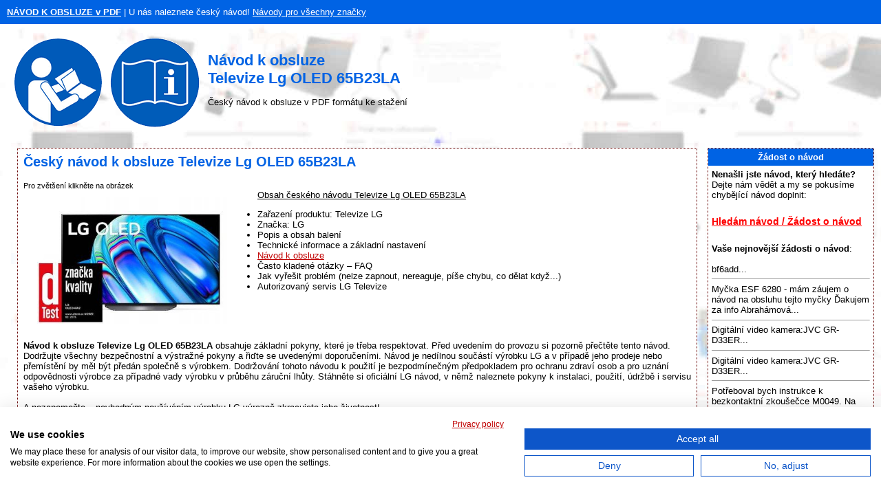

--- FILE ---
content_type: text/html; charset=UTF-8
request_url: https://www.navod-k-obsluze.cz/televize-lg-oled-65b23la-106956-navod
body_size: 32155
content:
<!DOCTYPE HTML PUBLIC "-//W3C//DTD HTML 4.01 Transitional//EN" >
<html>
<head>
    <title>NÁVOD K OBSLUZE Televize Lg OLED 65B23LA | Databáze PDF návodů v češtině</title>
    <meta http-equiv='Content-Type' content='text/html; charset=utf-8'>
    <meta name="description" content="Návod k obsluze, Televize Lg OLED 65B23LA, Televize, Lg, OLED, 65B23LA">
    <meta name="keywords" content="Návod k obsluze, Televize Lg OLED 65B23LA, Televize, Lg, OLED, 65B23LA, Návod k obsluze, Návod k obsluze, Český návod, Návod k použití, Manuál, Návod ke stažení, PDF, návod v češtině, Servisní manuál, Instrukce k obsluze, Pokyny">
    <link rel="stylesheet" type="text/css" href="./style.css">
    
    <link rel="apple-touch-icon" sizes="57x57" href="/apple-icon-57x57.png">
    <link rel="apple-touch-icon" sizes="60x60" href="/apple-icon-60x60.png">
    <link rel="apple-touch-icon" sizes="72x72" href="/apple-icon-72x72.png">
    <link rel="apple-touch-icon" sizes="76x76" href="/apple-icon-76x76.png">
    <link rel="apple-touch-icon" sizes="114x114" href="/apple-icon-114x114.png">
    <link rel="apple-touch-icon" sizes="120x120" href="/apple-icon-120x120.png">
    <link rel="apple-touch-icon" sizes="144x144" href="/apple-icon-144x144.png">
    <link rel="apple-touch-icon" sizes="152x152" href="/apple-icon-152x152.png">
    <link rel="apple-touch-icon" sizes="180x180" href="/apple-icon-180x180.png">
    <link rel="icon" type="image/png" sizes="192x192"  href="/android-icon-192x192.png">
    <link rel="icon" type="image/png" sizes="32x32" href="/favicon-32x32.png">
    <link rel="icon" type="image/png" sizes="96x96" href="/favicon-96x96.png">
    <link rel="icon" type="image/png" sizes="16x16" href="/favicon-16x16.png">
    <link rel="manifest" href="/manifest.json">
    <meta name="msapplication-TileColor" content="#ffffff">
    <meta name="msapplication-TileImage" content="/ms-icon-144x144.png">
    <meta name="theme-color" content="#ffffff">
    
    <meta name=viewport content="width=device-width, initial-scale=1">  
    <meta name="viewport" content="width=device-width, initial-scale=1">
    
    <script src="https://ajax.googleapis.com/ajax/libs/jquery/3.3.1/jquery.min.js" type="text/javascript"></script>
        
    <!--progress upload bar-->
    <script type="text/javascript" src="js/jquery.js"></script>
    <script type="text/javascript" src="js/jquery.form.js"></script>
    <script>
    	function upload_image() 
    	{
    		var bar = $('#bar');
    		var percent = $('#percent');
    		
    		$('#myForm').ajaxForm({
    			beforeSubmit: function() {
    				document.getElementById("progress_div").style.display="block";
    				var percentVal = '0%';
    				bar.width(percentVal)
    				percent.html(percentVal);
    			},
    			uploadProgress: function(event, position, total, percentComplete) {
    				var percentVal = percentComplete + '%';
    				bar.width(percentVal)
    				percent.html(percentVal);
    			},
    			success: function() {
    				var percentVal = '100%';
    				bar.width(percentVal)
    				percent.html(percentVal);
    			},
    			complete: function() {
                    alert("Soubor úspěšně nahrán! Děkujeme!");
                    }
    		}); 
    	}
    </script> 
    
    <!--recaptcha-->
    <script type="text/javascript" language="JavaScript">
      // Callback to get the button working.
    	function enableBtn1(){
    	  document.getElementById("submitLink").disabled = false;
    	}
        
    	function enableBtn2(){
    	  document.getElementById("submitFile").disabled = false;
    	}
        
        function enableBtn3(){
    	  document.getElementById("submitDiscussion").disabled = false;
    	}
    
    	
    	// Call to rendor the captcha
    	var recaptcha1;
    	var recaptcha2;
      var recaptcha3;
    	var myCallBack = function() {
    	  //Render the recaptcha1 on the element with ID "recaptcha1"
    	  recaptcha1 = grecaptcha.render('recaptcha1', {
    	    'sitekey' : '6LeM5JgUAAAAAIFhz03s3FMlNakO_0pF8F-1abFL', // production
    	    'theme' : 'light', // can also be dark
    	    'callback' : 'enableBtn1' // function to call when successful verification for button 1
    	  });
     
    	  //Render the recaptcha2 on the element with ID "recaptcha2"
    	  recaptcha2 = grecaptcha.render('recaptcha2', {
    	    'sitekey' : '6LeM5JgUAAAAAIFhz03s3FMlNakO_0pF8F-1abFL', // production
    	    'theme' : 'light', // can also be dark
    	    'callback' : 'enableBtn2' // function to call when successful verification for button 2
    	  });
        
          //Render the recaptcha3 on the element with ID "recaptcha3"
    	  recaptcha3 = grecaptcha.render('recaptcha3', {
    	    'sitekey' : '6LeM5JgUAAAAAIFhz03s3FMlNakO_0pF8F-1abFL', // production
    	    'theme' : 'light', // can also be dark
    	    'callback' : 'enableBtn3' // function to call when successful verification for button 3
    	  });
    
    	};
	</script>
    
    <script async src="https://pagead2.googlesyndication.com/pagead/js/adsbygoogle.js?client=ca-pub-8900144728157862"
     crossorigin="anonymous"></script>
          
    <!-- Global site tag (gtag.js) - Google Analytics -->
    <script async src="https://www.googletagmanager.com/gtag/js?id=G-5JDMFSN1B2"></script>
    <script>
      window.dataLayer = window.dataLayer || [];
      function gtag(){dataLayer.push(arguments);}
      gtag('js', new Date());  
      gtag('config', 'G-5JDMFSN1B2');
    </script>
    
    <!--CMP script-->
    <script src="https://consent-eu.cookiefirst.com/sites/navod-k-obsluze.cz-3c5c2544-8699-4741-982e-7b76f0bb330d/consent.js"></script>    
   
</head>
<body>
<table border="0" width="100%" cellpadding="10" cellspacing="0">
  <tr bgcolor="#0063E4">
    <td height="25">
      <a href="https://www.navod-k-obsluze.cz/" title="Návod k obsluze"><font color="#ffffff"><b>NÁVOD K OBSLUZE v PDF</b></font></a><font color="#ffffff"> | U nás naleznete český návod!</font>
      <a href="./znacky.php" title="Návody k obsluze pro všechny značky"><font color="#ffffff">Návody pro všechny značky</font></a>    </td>
  </tr>
  <tr>
    <td><a href="https://www.navod-k-obsluze.cz/" title="Návod k obsluze"><img style="float: left" border="0" src="./images/navod-k-obsluze-pdf.gif" alt="Návod k obsluze" title="Návod k obsluze" height="150"></a>
    <br><h1>Návod k obsluze<br>Televize Lg OLED 65B23LA</h1> 
        Český návod k obsluze v PDF formátu ke stažení    </td>
  </tr>
</table>
<table border="0" width="100%" align="center" cellspacing="5" cellpadding="5">
  <tr>
    <td align="center" valign="top"></td>
    <td align="center" valign="top">
<table bgcolor="#ffffff" class="borderTable" width="100%" border="0" align="center" cellspacing="0" cellpadding="5">
  <tr>
    <td width="100%" valign="top">
  <table width="100%" border="0">
    <tr>
      <td>
        <h2>Český návod k obsluze Televize Lg OLED 65B23LA</h2>        <small>Pro zvětšení klikněte na obrázek</small><br> 
        <a href="./obrazek.php?img=106956" target="new_window" onClick="Open_window();"
        title='Televize Lg OLED 65B23LA'>
	      <img src="./p/107/televize-lg-oled-65b23la-106956.jpg" 
	       alt='Televize Lg OLED 65B23LA' title='Zvětšit obrázek Televize Lg OLED 65B23LA'
               border="0" width="300" style="float: left; margin: 10px 20px 20px 20px;"></a>
                               

                    

                <u>Obsah českého návodu Televize Lg OLED 65B23LA</u>          
                    <ul>
                      <li>Zařazení produktu: Televize LG                      </li><li>Značka: LG                      </li><li>Popis a obsah balení 
                      </li><li>Technické informace a základní nastavení
                      </li><li><a href="#stahnout" title="Návod k obsluze Televize Lg OLED 65B23LA"><u>Návod k obsluze</u></a>                      </li><li>Často kladené otázky – FAQ 
                      </li><li>Jak vyřešit problém (nelze zapnout, nereaguje, píše chybu, co dělat když...)
                      </li><li>Autorizovaný servis LG Televize                      </li>
                    </ul>
        <br>
              </td>
    </tr>
    <tr>
      <td>        
        <strong>Návod k obsluze Televize Lg OLED 65B23LA</strong> obsahuje základní pokyny,
        které je třeba respektovat. Před uvedením do provozu si pozorně přečtěte tento návod.
        Dodržujte všechny bezpečnostní a výstražné pokyny a řiďte se uvedenými doporučeními.
        Návod je nedílnou součástí výrobku LG        a v případě jeho prodeje nebo přemístění by měl být předán společně s výrobkem.
        Dodržování tohoto návodu k použití je bezpodmínečným předpokladem pro ochranu
        zdraví osob a pro uznání odpovědnosti výrobce za případné vady výrobku v průběhu záruční lhůty.
        Stáhněte si oficiální LG návod,
        v němž naleznete pokyny k instalaci, použití, údržbě i servisu vašeho výrobku.
        <br><br>
        A nezapomeňte – nevhodným používáním výrobku LG výrazně zkracujete jeho životnost!

        <br><br>
                <br>
        <hr size="1">        
      </td>
    </tr>
    <tr>
      <td valign="top">
        <h3>Popis produktu</h3>Chytrá televize o úhlopříčce 65 palců vám nabídne dokonalý kontrast a černou, která je opravdu černá - bez halo efektů či nevzhledného prosvícení. Inteligentní procesor barevně vyváží obraz a zvolí ideální barevné tóny. Zároveň přetransformuje běžný dvoukanálový zvuk ve virtuální prostorový zvuk 5.1 - filmový či herní zážitek vás tak dokonale vtáhne. Pro vášnivé hráče disponuje zařízení technologií Dolby Vision Gaming 4K při 120 Hz. I rychlou akci tak zvládne plynule. Bonusem je i tenký design, který snadno zakomponujete do svého obývacího pokoje.<br />
Dokonalý kontrast<br />
<br />
Televize se pyšní technologií samosvítících pixelů. Ty k rozsvícení nepotřebují dodatečné podsvícení - svítí nezávisle, takže už se nemusíte bát halo efektů či podivně prosvícených tmavých barev. Díky tomu si při sledování užijete perfektní černou. Zajisté vás potěší i skvělý barevný kontrast, aby vám neunikly ani ty nejmenší detaily.<br />
Dokonalý kontrast<br />
Chytré vyvážení obrazu<br />
<br />
Zařízení je vybaveno procesorem α7 Gen5 AI. Ten na obraze automaticky rozpozná objekty v popředí i pozadí a barevně je vyváží tak, aby hloubka obrazu působila co nejpřirozeněji. Využívá i dynamické mapování tónů, díky kterému použije ideální barevné odstíny. Realistické barvy oceníte nejen při sledování filmů, ale i při hraní her, kdy vás perfektní obraz doslova vtáhne.<br />
Chytré vyvážení obrazu<br />
Dojem prostorového zvuku<br />
<br />
Ke vtažení do právě sledovaného či hraného příběhu jistě napomůže skvělý zvuk. I s tím si procesor této televize poradí - klasický dvoukanálový zvuk totiž přetvoří do virtuálního 5.1 prostorového zvuku. Budete tak mít pocit, že se vám hlavní hrdina plíží přímo za zády!<br />
Dojem prostorového zvuku<br />
Jako dělaná pro hráče<br />
<br />
Rychlá závodní hra, divoká střílečka nebo dechberoucí příběhovka? Televize LG se postará o váš dokonalý zážitek. Podporuje totiž Dolby Vision Gaming 4K při 120 Hz - vaše hra tak bude mnohem plynulejší. S odezvou 0,1 ms ji nezaskočí ani překotná akce.<br />
Jako dělaná pro hráče<br />
Elegantní součást pokoje<br />
<br />
Tenký design a jednoduché linie zajistí, že televize zapadne do vašeho obývacího pokoje či ložnice a nebude působit nijak rušivě. Elegantní stojan pomůže jednoduše zakrýt nevzhledné kabely. <br />
Výrobce<br />
LG<br />
Druh televizorů<br />
OLED<br />
Úhlopříčka obrazovky<br />
164 cm<br />
Úhlopříčka v palcích<br />
65 palců<br />
DVB-T tuner<br />
ano<br />
DVB-T2<br />
ano<br />
DVB-S/S2<br />
ano<br />
DVB-C<br />
ano<br />
DVB-C2<br />
ne<br />
Smart televizory<br />
ano<br />
3D televizory<br />
ne<br />
4K televizory<br />
ano<br />
Hmotnost<br />
25 kg<br />
Přenosné<br />
ne<br />
8K televizory<br />
ne<br />
Energetická třída<br />
G<br />
Modelový rok<br />
2022<br />
Rozteč otvorů VESA<br />
300 x 200<br />
Spotřeba energie při standardním dynamickém rozsahu (SDR) na 1000 h<br />
105 kWh<br />
Spotřeba energie při vysokém dynamickém rozsahu (HDR) na 1000 h<br />
202 kWh<br />
Obraz<br />
Rozlišení<br />
3840 x 2160<br />
Obnovovací frekvence panelu<br />
100 Hz<br />
Prohnutá obrazovka<br />
ne<br />
Podpora HDR<br />
ano<br />
Vstupy / výstupy<br />
Scart<br />
ne<br />
USB port<br />
ano<br />
Počet HDMI vstupů<br />
4<br />
Čtečka paměťových karet<br />
ne<br />
Sluchátkový výstup<br />
ne<br />
Počet USB vstupů<br />
2<br />
Další funkce<br />
PIP (obraz v obraze)<br />
ano<br />
Wi-Fi<br />
ano<br />
HbbTV<br />
ano<br />
LAN konektor<br />
ano<br />
Podpora kodeku H.265 HEVC<br />
ano<br />
Záznam na USB<br />
ano<br />
Ambilight<br />
ne<br />
Herní režim<br />
ano<br />
Netflix<br />
ano<br />
Hotelový mód<br />
ano<br />
Operační systém<br />
webOS Smart TV<br />
Apple AirPlay 2<br />
ano<br />
Napájení 12V<br />
ne<br />
        
      </td>
    </tr>
    <tr>
      <td>
      <br><hr size="1"><a name="stahnout"></a>           <h3>Návod k obsluze Televize Lg OLED 65B23LA</h3>
           Níže je zobrazen náhled *.pdf souboru s návodem k obsluze.
            Jedná se o zkrácenou verzi. <br><b>Informace o souboru: <nobr> 162 stránek</nobr>, formát PDF, velikost souboru <nobr>3.66 MB</nobr></b><br>Pokud máte zájem o přístup k celému návodu, přejděte prosím na stránku: <a href="./televize-lg-oled-65b23la-106956-koupit" title="Objednat návod"><h4><font color="red">Objednávka návodu k obsluze Televize Lg OLED 65B23LA</font></h4></a>Po dokončení objednávky se symbolickým poplatkem Vám bude zaslán odkaz pro zobrazení úplného návodu na Vaši emailovou adresu. Zároveň si můžete návod stáhnout (uložit) do svého počítače.  
            <br><br>
            <center>
              <div id="adobe-dc-view" style="height: 500px; width: 90%;"></div>
              <script src="https://documentcloud.adobe.com/view-sdk/main.js"></script>
              <script type="text/javascript">
              	document.addEventListener("adobe_dc_view_sdk.ready", function(){ 
              		var adobeDCView = new AdobeDC.View({clientId: "3ba41407112a464ba1ff879b73e727a6", divId: "adobe-dc-view"});
              		adobeDCView.previewFile({
              			content:{location: {url: "https://www.navod-k-obsluze.cz/pdf/preview/107/televize-lg-oled-65b23la-106956-locked-navod.pdf"}},
              			metaData:{fileName: "Náhled návodu - Televize Lg OLED 65B23LA"}
              		}, {embedMode: "SIZED_CONTAINER", showDownloadPDF: false, showPrintPDF: false, 
              			showFullScreen: false});
              	});
              </script>
              
              <a href="https://www.navod-k-obsluze.cz/pdf/preview/107/televize-lg-oled-65b23la-106956-locked-navod.pdf" target="_blank" title="Náhled návodu k obsluze Televize Lg OLED 65B23LA">Náhled *.pdf souboru s návodem k obsluze</a>. <a href="./televize-lg-oled-65b23la-106956-koupit" title="Zobrazit celý návod">Zobrazit celý návod k obsluze Televize Lg OLED 65B23LA</a></center> 
             
<!--
              <h3>Nahrání návodu</h3>
              Máte návod k obsluze pro Televize Lg OLED 65B23LA v elektronické podobě? <strong>Pošlete nám jej, prosím, a pomozte rozšířit naši knihovnu návodů.</strong>
              Děkujeme i za ostatní uživatele.
              <br><br>
              Pro nahrání návodu je zapotřebí ověření, zda-li nejste robot. Poté se Vám zobrazí tlačítko "Nahrát odkaz" nebo "Nahrát soubor".  
              <br>
              <script type="text/javascript" charset="utf-8">              
              $(document).ready(function(){
                //this will submit only if the value is not default
                $("#submitLink").click(function () {
                    if ($("#valueText").val() === "")
                    {
                        alert("Zadejte správný odkaz na stránku s návodem.");
                        return false;
                    }             
                });
              });
               
              $(document).ready(function(){
                 //this will empty the field is the value is the default one
                 $("#valueText").focus(function () {
                    if (this.value == 'https://www.web.cz/navod.pdf') {
                        this.value = ''; 
                    }
                });
              
              $(document).ready(function(){
                //this will submit only if the value is not default
                $("#submitFile").click(function () {
                    var fileName = $("#fileToUpload").val();
                    
                    if(fileName)
                    { // returns true if the string is not empty
                        //alert(fileName + " was selected");
                    }
                    else { // no file was selected
                        alert("Vyberte z Vašeho počítače soubor s návodem.");
                        return false;
                    }                    
                });
              });                          
              </script>
              
              <table>
                <tr>
                  <td>
                        <img src="./images/pdf-nahrat-button.gif" title="Nahrát PDF návod" alt="Nahrát PDF návod" border="0" height="110" width="125">
                        <img src="./images/doc-nahrat-button.gif" title="Nahrát DOC návod" alt="Nahrát DOC návod" border="0" height="110" width="125">
                      <br>
                      <form action="./add_url.php?prod=106956" id="myForm" method="POST" enctype="multipart/form-data">
                      <input type="hidden" name="web" value="12">  
                      <input type="hidden" id="valueCode" name="kod" size="10" placeholder="Sicherheitscode" value="navod">                                         
                      
                      <u><b>Zde vložte odkaz na návod k obsluze tohoto produktu</b></u>:
                      <br><i>Nevkládejte zde nesmysly, jen platný odkaz vedoucí na NÁVOD k obsluze. Děkujeme</i>
                      <br>
                      <input type="text" id="valueText" name="url_d" placeholder="Vložte odkaz ve tvaru: https://www.web.cz/navod.pdf">
                      <br><br>
                      Návod pro Televize Lg OLED 65B23LA je možné níže stáhnout, proto možnost nahrání není aktivní.                                           
                      <br>
                      <br>
                      <br>
                      
                      <font color="#CC0000"><b>NEBO</b></font>
                      <br><br>
                      <u><b>Zde vložte soubor s návodem k obsluze tohoto produktu</b></u>:
                      <br>(60MB max; Povolené formáty: pdf, docx)
                      <br><i>Nevkládejte zde životopisy, faktury aj. nesmysly, nýbrž NÁVOD k obsluze. Děkujeme</i>
                      <b>
                      <br><input type="file" name="myfile" id="fileToUpload">
                      <br>
                      <div class='progress' id="progress_div">
                      <div class='bar' id='bar'></div>
                      <div class='percent' id='percent'>0%</div>
                      </div>
                      </b>
                      <br>
                      Návod pro Televize Lg OLED 65B23LA je možné níže stáhnout, proto možnost nahrání není aktivní.                      </form>
                    
                  </td>
                </tr>
              </table>            
-->
        
        <hr size="1">    

        <hr size="1"><h3>Hodnocení</h3><b>0% uživatelů tento produkt doporučuje ostatním. Jak jste na tom Vy? </b><br><img src="./images/rating/0.gif" alt="Hodnocení:  z 5" title="Hodnocení:  z 5" border="0" height="42" width="150"><br><br>Tento produkt už hodnotilo  majitelů. Přidejte i Vaše hodnocení a zkušenosti s výrobkem.      
      <br>
      <hr size="1">
      <h3>Diskuze</h3> 
      <a name="diskuze"></a>
      <img src="./images/diskuze.gif" height="16" width="16" alt="Diskuze" title="Diskuze">
      
      Zeptejte se našich techniků, máte-li problémy s nastavením, nebo jste narazili v návodu na nejasnosti.
      Využijte naši moderovanou diskuzi.
      Diskuze je veřejná a slouží i ostatním návštěvníkům našich stránek, kteří se potýkají s podobnými problémy.
      
      <br><br><a href="#novy" title='Komentovat Televize Lg OLED 65B23LA'>Diskuze je zatím prázdná - vložte první příspěvek</a><br><br><strong>Vložit nový příspěvek / Dotaz / Komentář:</strong>      <br><br>            
        
      <a name="novy"></a>
          
        <div class="container">
          <form enctype="multipart/form-data" action="./add_msg.php?prod=106956" method="POST" name="f">
            Položky označené <font color="#FF0000">*</font> je nutné vyplnit.
            <div class="row">
              <div class="col-25">
                <label for="d_uname"><strong>Vaše jméno</strong> <font color="#FF0000">*</font>:</label>
              </div>
              <div class="col-75">
                <input type="text" id="d_uname" name="d_uname" placeholder="Vaše jméno..">
              </div>
            </div>
            <div class="row">
              <div class="col-25">
                <label for="d_uemail">E-mail :</label>
              </div>
              <div class="col-75">
                <input type="text" id="d_uemail" name="d_uemail" placeholder="E-mail..">
              </div>
            </div>
            <div class="row">
              <div class="col-25">
                <label for="d_name"><strong>Předmět</strong> <font color="#FF0000">*</font>:</label>
              </div>
              <div class="col-75">
                <input type="text" id="d_name" name="d_name" placeholder="Předmět / Dotaz / Komentář..">
              </div>
            </div>    
            <div class="row">
              <div class="col-25">
                <label for="d_desc"><strong>Příspěvek</strong> <font color="#FF0000">*</font>:</label>
              </div>
              <div class="col-75">
                <textarea id="d_desc" name="d_desc" placeholder="Text příspěvku.." style="height:150px"></textarea>
              </div>
            </div>
            <div class="row">
                      
                      <small>Váš email nebude zobrazen. Nezapomeňte jej vyplnit v případě, že chcete obdržet odpověď na Váš dotaz/příspěvek.
                      <br>
                      <input type="checkbox" id="souhlas" name="souhlas" checked>
                      <a href="./ochrana-osobnich-udaju.php" title="Informace o ochraně osobních údajů" target="_blank"><u>Souhlasím se zpracováním osobních údajů v souladu s GDPR</u></a>
                      </small><br>
              <div id="recaptcha3" class="googlecapt"></div>
			        <div class="infusion-submit">       
              <input type="submit" id="submitDiscussion" value="ODESLAT PŘÍSPĚVEK"></div>
            </div>
            <input type="hidden" name="sent">
            <input type="hidden" name="d_p_id" value="106956">
            <!--SPAM CODE-->
            <input type="hidden" name="kod" size="10" value="navod">
          </form>
        </div>
      
      </td>
    </tr>
    </table>
            
            <!--reCaptcha callback-->
            <script type="text/javascript">
            jQuery(document).ready(function ($) {                     		
                // disable the button until successfull google captcha
                document.getElementById("submitLink").disabled = true;
                document.getElementById("submitFile").disabled = true;
                document.getElementById("submitDiscussion").disabled = true;                       
            })(jQuery);
            </script>
            <!-- include recaptcha from google -->
            <script src="https://www.google.com/recaptcha/api.js?onload=myCallBack&render=explicit" async defer></script>
    
  </td></tr></table>
      <br>
  </td>
    <td valign="top" width="20%"><table bgcolor="#ffffff" class="borderTable" width="100%" align="center" cellspacing="0" cellpadding="5">
  <tr bgcolor="#0063E4"><!--#DD0000-->
    <td height="25" width="100%" align="center"><font color="#ffffff"><strong>Žádost o návod</strong></font></td>
  </tr>
  <tr>
    <td width="100%">
    <b>Nenašli jste návod, který hledáte?</b> Dejte nám vědět a my se pokusíme chybějící návod doplnit:
 
    <a href="./zadost-o-navod.php" title="Žádost o nahrání návodu k obsluze"><h5><font color="red">Hledám návod / Žádost o návod</font></h5></a>
  <strong>Vaše nejnovější žádosti o návod</strong>:<br><br>bf6add...<hr size="1">Myčka ESF 6280 - mám záujem o návod na obsluhu tejto myčky
Ďakujem za info

  Abrahámová...<hr size="1">Digitální video kamera:JVC GR-D33ER...<hr size="1">Digitální video kamera:JVC GR-D33ER...<hr size="1">Potřeboval bych instrukce k bezkontaktní zkoušečce M0049.
Na www něco má EMOS k dtto, značené jako  VT-121, order Code M0049, ale detailně j...<hr size="1">Prosím o návod ke kazetovému magnetofonu SONY TC-95...<br></td></tr></table>
<br><table bgcolor="#ffffff" class="borderTable" width="100%" align="center" cellspacing="0" cellpadding="5">
  <tr bgcolor="#0063E4"><!--#DD0000-->
    <td height="25" width="100%" align="center"><font color="#ffffff"><strong>Diskuze</strong></font></td>
  </tr>
  <tr>
    <td width="100%">
<strong>Poslední příspěvky v diskuzi</strong>:<br><br><strong>Otazka</strong><br>Autor: neznámý<br><a href="../chytre-hodinky-canyon-semifreddo-sw-61-lavender-113516-navod" title='Otevřít stránku - Chytré hodinky Canyon Semifreddo SW-61 - lavender'>Chytré hodinky Canyon Semifreddo SW-61 -</a><br>Dobrý deň na hodinkách Canyon sw61 mi neukazuje prichádzajúce sms ani oznámenia z mesenger. Mám to nastavené v telefóne a fungovalo mi to jeden deň , na druhý deň sa mi už oznámenia nezobrazujú prečo? Dakujem...<hr size="1"><strong>Nekompatibilita s tv Sencor</strong><br>Autor: Roman<br><a href="../dalkovy-ovladac-meliconi-easy-tv-1-119537-navod" title='Otevřít stránku - Dálkový ovladač Meliconi Easy TV.1'>Dálkový ovladač Meliconi Easy TV.1</a><br>Vámi prodávaný universální dálkový ovladač nelze připojit k tv Sencor, protože  v návodu ani na webové stránce není Sencor uveden. Z toho plyne, že neexistuje číselný kód a televizor nelze spárovat. Tak že ovladač neovládá. Což je u ovladače dost podstat...<hr size="1"><strong>Dotaz</strong><br>Autor: neznámý<br><a href="../mikrovlnna-trouba-eta-121090000-galateo-56280-navod" title='Otevřít stránku - Mikrovlnná trouba ETA 121090000 Galateo'>Mikrovlnná trouba ETA 121090000 Galateo</a><br>Výše uvedená MVT má při otevřených dvířkách pořád rozsvícené světlo.. dá se nějak vypnout, aby nesvítilo když se větrá od ohřívání?...<hr size="1"><strong>přestal jít u kamery záznam  </strong><br>Autor: neznámý<br><a href="../autokamera-truecam-a4-cerna-275-navod" title='Otevřít stránku - Autokamera TrueCam A4 černá'>Autokamera TrueCam A4 černá</a><br>Prosím, při podstatné dopr.události jsem zjistil, že mi nejde nešel záznam kamery. Předešlá jízda je zaznamenaná.
Mohl jsem narovnáním kamery "zmáčknout" některý z ovladačů, aniž bych tím zamezil natčení? Nemohu nikde zjistit  konkrétní popis všech ovl...<hr size="1"><strong>zablokovaný kontakt</strong><br>Autor: vilém<br><a href="../mobilni-telefon-aligator-a670-senior-cerveny-12342-navod" title='Otevřít stránku - Mobilní telefon Aligator A670 Senior červený'>Mobilní telefon Aligator A670 Senior červený</a><br>Dobrý den,

je možné po zablokování kontaktu jej znovu odblokovat? Pokud ano, prosím o radu jak.
DěkujiVB...</td></tr></table>
<br><br></td>
  </tr>
      <tr>
    <td colspan="3" align="center">
    <hr size="1">
      <h3>Co o nás říkají naši uživatelé:</h3>
      <h4>Martina: "U Vás jsem konečně našla návod, který jsem nikde nemohla najít! Naprostá spokojenost!"</h4>
      <h4>Mojmír: "Váš web mi hodně pomohl, protože návod nebyl k výrobku přiložen. Děkuji mnohokrát."</h4>
      <h4>Jana: "Děkuji za tyto stránky! Díky vašemu návodu jsem opět zprovoznila svou myčku."</h4>         
    </td>
  </tr>
  <tr>
    <td colspan="3" align="center">
             
    </td>
  </tr>
  <tr>
    <td colspan="3" bgcolor="#0063E4" align="center" valign="middle">
      <font color="#ffffff">Prohlížejte návody k obsluze v češtine v naší online knihovně, manuály a příručky k obsluze ke stažení ve formátu PDF. Databáze s návody je neustále aktualizována a doplňována o nové výrobky. Sháníte návod? Požádejte nás!</font>
      <br>
      <strong>
        <a href="https://www.navod-k-obsluze.cz/" title="Návod k obsluze"><font color="#ffffff">NAVOD-K-OBSLUZE.cz</font></a>      
        | <a href="https://www.navod-k-obsluze.cz/jak-prelozit-pdf-do-cestiny.php" title="Jak přeložit PDF do češtiny"><font color="#ffffff">Jak přeložit PDF do češtiny</font></a>
        | <a href="https://www.navod-k-obsluze.cz/kontakt.php" title="Kontakt"><font color="#ffffff">Kontakt</font></a>
        <!-- | <a href="https://www.navod-k-obsluze.cz/donate.php" title="Podpořte nás"><font color="#ffffff">Podpořte nás</font></a>-->
        | <a href="https://www.navod-k-obsluze.cz/dmca.php" title="DMCA"><font color="#ffffff">DMCA</font></a>
      </strong>
      <font color="#ffffff">&copy; 2026</font>
      <br><br>
      <a href="https://www.comgate.cz/cz/platebni-brana" target="_blank" title="Platební brána ComGate"><img src="./images/comgate.png" title="Platební brána ComGate" alt="Platební brána ComGate" height="25" width="110"><a>
        <img src="./images/visa.png" title="VISA" alt="VISA" height="25" width="77">
        <img src="./images/mastercard.png" title="Mastercard" alt="Mastercard" height="25" width="110">
        <img src="./images/cesko-plati-kartou.png" title="Česko platí kartou" alt="Česko platí kartou" height="25" width="54">
        
    </td>
  </tr>
</table>
<a href="https://www.toplist.cz"><script language="JavaScript" type="text/javascript">
<!--
document.write('<img src="https://toplist.cz/dot.asp?id=1790115&http='+
escape(document.referrer)+'&t='+escape(document.title)+
'&wi='+escape(window.screen.width)+'&he='+escape(window.screen.height)+'&cd='+
escape(window.screen.colorDepth)+'" width="1" height="1" border=0 alt="TOPlist" />');
//--></script><noscript><img src="https://toplist.cz/dot.asp?id=1790115" border="0"
alt="TOPlist" width="1" height="1" /></noscript></a>
</body>
</html>


--- FILE ---
content_type: text/html; charset=utf-8
request_url: https://www.google.com/recaptcha/api2/aframe
body_size: -86
content:
<!DOCTYPE HTML><html><head><meta http-equiv="content-type" content="text/html; charset=UTF-8"></head><body><script nonce="D08FYQ-Md4ugNfQQl8JuNA">/** Anti-fraud and anti-abuse applications only. See google.com/recaptcha */ try{var clients={'sodar':'https://pagead2.googlesyndication.com/pagead/sodar?'};window.addEventListener("message",function(a){try{if(a.source===window.parent){var b=JSON.parse(a.data);var c=clients[b['id']];if(c){var d=document.createElement('img');d.src=c+b['params']+'&rc='+(localStorage.getItem("rc::a")?sessionStorage.getItem("rc::b"):"");window.document.body.appendChild(d);sessionStorage.setItem("rc::e",parseInt(sessionStorage.getItem("rc::e")||0)+1);localStorage.setItem("rc::h",'1768815420222');}}}catch(b){}});window.parent.postMessage("_grecaptcha_ready", "*");}catch(b){}</script></body></html>

--- FILE ---
content_type: text/css
request_url: https://www.navod-k-obsluze.cz/style.css
body_size: 3968
content:
H1
{font-family: Verdana, Tahoma, Arial;
 color: #0063E4;
 font-size: 22px;
 font-weight: bold;}

H2
{font-family: Verdana, Tahoma, Arial;
 color: #0063E4;
 font-size: 20px;
 font-weight: bold;}
 
H3
{font-family: Verdana, Tahoma, Arial;
 color: #0063E4;
 font-size: 18px;
 font-weight: bold;}
 
H4
{font-family: Verdana, Tahoma, Arial;
 color: #000000;
 font-size: 16px;
 font-weight: bold;}
 
H5
{font-family: Verdana, Tahoma, Arial;
 color: #000000;
 font-size: 14px;
 font-weight: bold;}

BODY
{
 background: url(./images/navod-k-obsluze-background.jpg) repeat;
 font-family: Verdana, Tahoma, Arial;
 font-size: 10pt;
 font-weight: normal;
 color: #000000; 
 margin-top: 0;
 margin-bottom: 0;
 margin-left: 0;
 margin-right: 0;
}

TABLE, TR, TD                
{font-family:Verdana, Tahoma, Arial;
 font-size: 10pt; 
 color: #000000;}

.borderTable {	
border: 1px dotted #660000;
}

.borderDashed {	
border: 1px dashed #D6D6D6;
}

.borderBottom {	
border-bottom: 1px dashed #D6D6D6;
}

a:link, a:visited, a:active  
{#text-decoration:none; 
 color: #C00000;}
 
#bl a:link, #bl a:visited, #bl a:active  
{text-decoration:none;
font-weight: bold;
 color: #C00000;}
 
a:hover 
{text-decoration:none;
 background-color: #0063E4;
 color: #ffffff;}
 
.produkt
{border: 1px dashed #808080;
background-color: #FFFFFF;
margin: 5px;
padding: 5px;
#height: 220px;
#width: 330px;}

.producer
{
margin: 5px;
padding: 5px;
display: inline-block;
height: 10px;
}

#textarea {
#    -webkit-box-sizing: border-box;
#    -moz-box-sizing: border-box;
#    box-sizing: border-box;
#    width: 100%;
#}

/*discussion style start*/
/* Style inputs, select elements and textareas */
input[type=text], select, textarea{
  width: 100%;
  padding: 12px;
  border: 1px solid #ccc;
  border-radius: 4px;
  box-sizing: border-box;
  resize: vertical;
}

/* Style the label to display next to the inputs */
label {
  padding: 12px 12px 12px 0;
  display: inline-block;
}

input[type=submit][disabled]{
    background-color: #cccccc;
  color: white;
  padding: 10px 15px;
  border: none;
  border-radius: 4px;
  cursor: no-drop;
  float: left;
}


/* Style the submit button */
input[type=submit] {
  background-color: #0063E4;
  color: white;
  padding: 10px 15px;
  border: none;
  border-radius: 4px;
  cursor: pointer;
  float: left;
}


/* Style the submit - browse file */
input[type=file] {
  background-color: #4DBB4D;
  color: white;
  padding: 12px 20px;
  border: none;
  border-radius: 4px;
  cursor: pointer;
}

/* Style the container */
.container {
  border-radius: 5px;
  background-color: #f2f2f2;
  padding: 20px;
}

/* Floating column for labels: 25% width */
.col-25 {
  float: left;
  width: 25%;
  margin-top: 6px;
}

/* Floating column for labels: 50% width */
.col-50 {
  float: left;
  width: 50%;
  margin-top: 6px;
}

/* Floating column for inputs: 75% width */
.col-75 {
  float: left;
  width: 75%;
  margin-top: 6px;
}

/* Clear floats after the columns */
.row:after {
  content: "";
  display: table;
  clear: both;
}

/* Responsive layout - when the screen is less than 600px wide, make the two columns stack on top of each other instead of next to each other */
@media screen and (max-width: 600px) {
  .col-25, .col-75, input[type=submit] {
    width: 100%;
    margin-top: 0;
  }
}
/*discussion style end*/


/*upload progress bar*/
.progress 
{
  display:none; 
  position:relative; 
  #width:400px;
  width:200px; 
  border: 1px solid #ddd; 
  padding: 1px; 
  border-radius: 3px; 
}
.bar 
{ 
  background-color: #B4F5B4; 
  width:0%; 
  height:20px; 
  border-radius: 3px; 
}
.percent 
{ 
  position:absolute; 
  display:inline-block; 
  top:3px; 
  left:48%; 
}

.error
{
  color: red;
  size: 80%
}
.hidden
{
  display:none;
}
